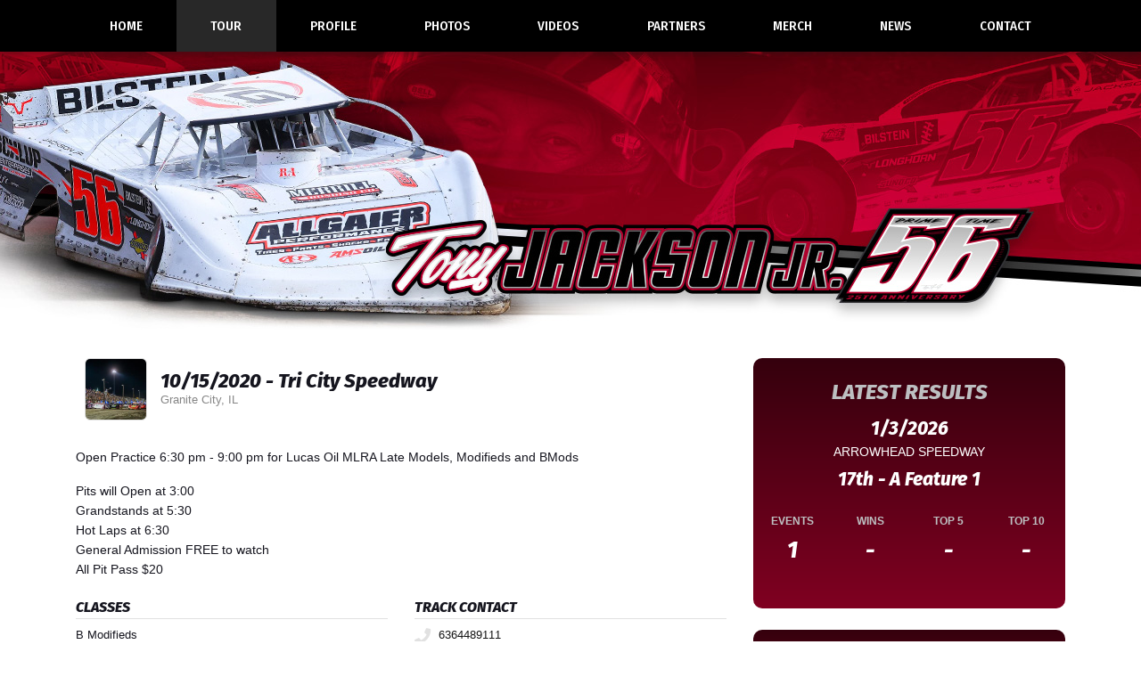

--- FILE ---
content_type: text/html; charset=utf-8
request_url: https://www.tonyjacksonjr.com/schedules/event/313491
body_size: 4901
content:


<!DOCTYPE html>

<html lang="en">
<head>
    


    <meta name="viewport" content="width=device-width, initial-scale=1" />
    <title>
Tony Jackson Jr.    </title>

        <link href="https://dy5vgx5yyjho5.cloudfront.net/v1/siteresources/10016/v3/favicon.ico" rel="shortcut icon" type="image-xicon">





<link href="//cdn.myracepass.com/v1/siteresources/37496/v1/img/favicon.ico" rel="shortcut icon" type="image-xicon" />
<link rel="apple-touch-icon" href="https://cdn.myracepass.com/images/v3/s129x129-kU6D2i3wHoY4Sx730377.jpg" />
<meta name="viewport" content="width=device-width, initial-scale=1">

<link rel="stylesheet" href="//cdn.myracepass.com/v1/assets/bootstrap-4.4.1-dist/css/bootstrap.min.css"/>
<link rel="stylesheet" href="//dy5vgx5yyjho5.cloudfront.net/v1/assets/plugins/fontawesome-pro-5.15.4-web/css/all.min.css"/>
<link rel="stylesheet" href="//cdn.myracepass.com/v1/css/plugins/fontello/css/mrpicon.css?v=002"/>
<link rel="stylesheet" href="//cdn.myracepass.com/v1/siteresources/framework/css/components.css"/>
<link href="//cdn.myracepass.com/v1/assets/blueimp-2.38.0/css/blueimp-gallery.min.css" rel="stylesheet"/>
<link rel="stylesheet" href="//cdn.myracepass.com/v1/siteresources/framework/css/responsive-base.css"/>


<script src="https://ajax.googleapis.com/ajax/libs/jquery/3.5.1/jquery.min.js"></script>
<script src="https://cdnjs.cloudflare.com/ajax/libs/popper.js/1.14.7/umd/popper.min.js" integrity="sha384-UO2eT0CpHqdSJQ6hJty5KVphtPhzWj9WO1clHTMGa3JDZwrnQq4sF86dIHNDz0W1" crossorigin="anonymous"></script>
<script type="text/javascript" src="https://s7.addthis.com/js/300/addthis_widget.js#pubid=ra-517804ba5eea584c"></script>
<script src="https://stackpath.bootstrapcdn.com/bootstrap/4.5.0/js/bootstrap.min.js" integrity="sha384-OgVRvuATP1z7JjHLkuOU7Xw704+h835Lr+6QL9UvYjZE3Ipu6Tp75j7Bh/kR0JKI" crossorigin="anonymous"></script>
<script src="//cdn.myracepass.com/v1/assets/blueimp-2.38.0/js/blueimp-gallery.min.js" type="text/javascript"></script>
<script src="//cdn.myracepass.com/v1/javascript/v1/plugins/50-countdown.js" type="text/javascript"></script>
<script src="//cdn.myracepass.com/v1/siteresources/framework/js/components.js" type="text/javascript"></script>
<script src="//cdn.myracepass.com/v1/siteresources/framework/js/responsive-base.js" type="text/javascript"></script>

<link href='//cdn.myracepass.com/v1/siteresources/css/37496/v1/layoutcss.css?gen=20260116045819' rel='stylesheet' type='text/css' media="screen" />
<link href='' rel='stylesheet' type='text/css' media="screen" />
<link href='//cdn.myracepass.com/v1/siteresources/css/37496/v1/customcss.css?gen=20260116045819' rel='stylesheet' type='text/css' media="screen" />
<link href='//cdn.myracepass.com/v1/siteresources/css/37496/v1/printcss.css?gen=20260116045819' rel='stylesheet' type='text/css' media="print" />

<script type="text/javascript" src="//cdn.myracepass.com/v1/siteresources/javascript/37496/v1/layoutjavascript.js?gen=20260116045819"></script>
<script type="text/javascript" src="//cdn.myracepass.com/v1/siteresources/javascript/37496/v1/customjavascript.js?gen=20260116045819"></script>    

    

<!-- Google tag (gtag.js) GA4STREAM --><script async src="https://www.googletagmanager.com/gtag/js?id=G-X62P0M5PCE"></script><script>window.dataLayer = window.dataLayer || [];function gtag(){dataLayer.push(arguments);}gtag('js', new Date());gtag('config', 'G-X62P0M5PCE');</script><!-- Global site tag (gtag.js) - Google Analytics -->
<script async src="https://www.googletagmanager.com/gtag/js?id=UA-92878232-77"></script>
<script>
  window.dataLayer = window.dataLayer || [];
  function gtag(){dataLayer.push(arguments);}
  gtag('js', new Date());

  gtag('config', 'UA-92878232-77');
</script>

</head>



<body class="scheduleBody">
    <!--Heading for MVC Printables-->
    <h3 class="d-none d-print-block mrp-print-title">Tony Jackson Jr.</h3>

    <a href="https://rvbvm0h9xk.execute-api.us-east-1.amazonaws.com/ProdStage" rel="nofollow" style="display: none;" aria-hidden="true">API Access Settings</a>

    <div id="mainWrapper">
	
	<div id="headerWrap">
	
	<div class="container-xl">
		<div class="row">
			<div class="col">
				
				<a id="logo" href="/">Tony Jackson Jr.</a>
				
			</div>
		</div>
	</div>
	
</div>

<div id="navTop" class="mb-3">
	<nav class="navbar navbar-expand-lg fixed-top mrpNav p-0 mrp-shadow-custom">
	<div class="container-xl">
		
			<button class="navbar-toggler collapsed" type="button" data-toggle="collapse" data-target="#mrpNav" aria-controls="mrpNav" aria-expanded="false" aria-label="Toggle navigation">
				<span class="icon-bar top-bar"></span>
				<span class="icon-bar middle-bar"></span>
				<span class="icon-bar bottom-bar"></span>
			</button>
		
		
		<div id="mrpNav" class="collapse navbar-collapse px-3 px-lg-0 pb-3 pb-lg-0">
			<ul class="navbar-nav flex-fill">
				
				<li class="nav-item flex-fill homeNav"><a class="nav-link" href="/">Home</a></li>
<li class="nav-item flex-fill scheduleNav"><a class="nav-link" href="/schedules/">Tour</a></li>
<li class="nav-item flex-fill bioNav"><a class="nav-link" href="/about/">Profile</a></li>
<li class="nav-item flex-fill galleryNav"><a class="nav-link" href="/gallery/">Photos</a></li>
<li class="nav-item flex-fill videoNav"><a class="nav-link" href="/videos/">Videos</a></li>
<li class="nav-item flex-fill sponsorNav"><a class="nav-link" href="/sponsors/">Partners</a></li>
<li class="nav-item flex-fill merchNav"><a class="nav-link" href="/shopping/">Merch</a></li>
<li class="nav-item flex-fill pressNav"><a class="nav-link" href="/press/">News</a></li>
<li class="nav-item flex-fill contactNav"><a class="nav-link" href="/contact/">Contact</a></li>
				
			</ul>
		</div>
		
	</div>
</nav>
</div>

	<div id="mainBox">
		
		<div class="container-lg">
			
			<div id="mainContent" class="row pt-3">
				<div class="col-lg-8 mb-5">
					
					<div id="mrpAccount" class="p-3 mrp-shaded mrp-rounded-4 mrp-shadow mrp-container mb-4 text-sm-right text-center">
						<div id="mrpShop"><span id='cartFeedTotal'>$0.00</span><span id='cartFeedButton'><a href='/shopping/cart.aspx'>Cart (0)</a></span></div>
					</div>
					

    

<section><div class="mrp-rowCardWrap-noAction mrp-rowCardWrap"><div class="mrp-rowCard"><div class="mrp-rowCardImage"><img alt="10/15/2020 - Tri City Speedway" src="https://cdn.myracepass.com/images/v2/profile-qZ6L3x5bRB7zx562245.jpg"></img></div><div class="mrp-truncate mrp-rowCardInfo"><h3>10/15/2020 - Tri City Speedway</h3><p class="text-muted">Granite City, IL</p></div></div></div></section><section>            <p><p>Open Practice 6:30 pm - 9:00 pm for Lucas Oil MLRA Late Models,  Modifieds and BMods</p>
<p>Pits will Open at 3:00<br />
Grandstands at 5:30<br />
Hot Laps at 6:30<br />
General Admission FREE to watch<br />
All Pit Pass $20</p>
</p>
</section><section><div class="row"><div class="d-md-block col-md-6"><section><header class="mrp-heading clearfix"><h4>Classes</h4></header><ul class="mrp-iconDetails"><li>B Modifieds</li><li>Crown Vics<span class="float-right">21 entries</span><ul><li>MLRA</li></ul></li><li>DIRTcar Late Models</li><li>DIRTcar UMP Modifieds</li></ul></section></div><div class="d-md-block col-md-6"><section><header class="mrp-heading clearfix"><h4>Track Contact</h4></header><ul class="mb-0 mrp-iconDetails"><li><a href="tel:6364489111"><i class="fas fa-phone fa-fw"></i> 6364489111</a></li><li><i class="fas fa-map-marker-alt fa-fw"></i> 5100 Nameoki Rd<ul><li>Granite City IL 62040</li><li><a href="http://maps.google.com/maps?t=k&amp;q=loc:38.75241+-90.096967" target="_blank">View Map</a></li></ul></li><li><a href="mailto:tricityspeedway@msn.com"><i class="fas fa-envelope fa-fw"></i> Email Us</a></li><li><a href="http://tricityspeedway.net/" target="_blank"><i class="mrpicon mrpicon-external-link fa-fw"></i> Visit Website</a></li></ul>

</section></div></div></section>    <p class="text-center">
        <a class="d-print-none btn btn-outline-default" href="https://www.myracepass.com/events/313491" target="_blank">Full Event Information on MyRacePass</a>
    </p>
        <div class="text-center d-print-none mt-3 mb-3">
            <a class="btn btn-default" href="/schedules/event/313491/media-results">Media Results</a>
        </div>








    
				</div>
				<div id="mainSide" class="col-lg-4">
					<div class="text-center card py-4 mb-4">
	<div class="resultsFeedWrap driverResFeedWrap"><div class="resultsFeed"><div class="resultsFeedSub"><h2>Latest Results</h2><div class="feedContent"><ul class="noBullet"><li><a href="/schedules/event/608532"><span class="feedDesc1">1/3/2026</span><span class="feedDesc2">Arrowhead  Speedway</span><span class="feedDesc3">17th - A Feature 1</span></a></li></ul></div></div></div></div>
	
	<div class="statsFeedWrap"><div class="statsFeed"><div class="statsFeedSub"><h2>Race Stats</h2><div class="feedContent"><ul class="noBullet"><li class="stat_1"><span id="stat_1" class="feedDesc1">Events</span><span class="feedDesc2">1</span></li><li class="stat_2"><span id="stat_2" class="feedDesc1">Wins</span><span class="feedDesc2">-</span></li><li class="stat_3"><span id="stat_3" class="feedDesc1">Top 5</span><span class="feedDesc2">-</span></li><li class="stat_4"><span id="stat_4" class="feedDesc1">Top 10</span><span class="feedDesc2">-</span></li></ul></div></div></div></div>
</div>

<div class="text-center card py-4 mb-4">
	<div class="schFeedWrap"><div class="schFeed"><div class="schFeedSub"><h2>Next Event</h2><p class="emptyFeed">Schedule TBA</p></div></div></div>
</div>

<div class="card text-center p-3 mb-4">
    <i class="far fa-envelope-open-text fa-3x"></i>
    <h3 class="py-4 mb-0">Sign Up to Tony Jackson Jr. Racing's Official Mailing List</h3>
    <a class="btn btn-success" href="https://pages.insightly.services/TonyJacksonJrRacing" target="_blank">Sign Up</a>
</div>

<div class="text-center">
	<div class='galleryFeedWrap'><div class='galleryFeed'><div class='galleryFeedSub clearfix'><h2>Latest Photos</h2><div class='galleryFeedPicWrap'><a href='//cdn.myracepass.com/images/v2/800x600-V3d7cRnF9M4vrx1171018.jpg' class='modalBox' rel='galleryFeed' data-mrp-gallery='feed' ><img src='//cdn.myracepass.com/images/v2/s320x210-V3d7cRnF9M4vrx1171018.jpg' alt=''/></a></div><div class='galleryFeedPicWrap'><a href='//cdn.myracepass.com/images/v2/800x600-vV9X3c8mTH6ux1163957.jpg' class='modalBox' rel='galleryFeed' data-mrp-gallery='feed' ><img src='//cdn.myracepass.com/images/v2/s320x210-vV9X3c8mTH6ux1163957.jpg' alt='2025 Season'/></a></div><div class='galleryFeedPicWrap'><a href='//cdn.myracepass.com/images/v2/800x600-V6taD9J8x7vx1151066.jpg' class='modalBox' rel='galleryFeed' data-mrp-gallery='feed' ><img src='//cdn.myracepass.com/images/v2/s320x210-V6taD9J8x7vx1151066.jpg' alt='2025 Season'/></a></div><div class='galleryFeedPicWrap'><a href='//cdn.myracepass.com/images/v2/800x600-kM2L8v4oIuW69x1143235.jpg' class='modalBox' rel='galleryFeed' data-mrp-gallery='feed' ><img src='//cdn.myracepass.com/images/v2/s320x210-kM2L8v4oIuW69x1143235.jpg' alt='2025 Season'/></a></div><div class='galleryFeedPicWrap'><a href='//cdn.myracepass.com/images/v2/800x600-Z8a3nIkY72uKjx1143238.jpg' class='modalBox' rel='galleryFeed' data-mrp-gallery='feed' ><img src='//cdn.myracepass.com/images/v2/s320x210-Z8a3nIkY72uKjx1143238.jpg' alt='2025 Season'/></a></div><div class='galleryFeedPicWrap'><a href='//cdn.myracepass.com/images/v2/800x600-nI2D4iqW78x1143239.jpg' class='modalBox' rel='galleryFeed' data-mrp-gallery='feed' ><img src='//cdn.myracepass.com/images/v2/s320x210-nI2D4iqW78x1143239.jpg' alt='2025 Season'/></a></div><div class='galleryFeedPicWrap'><a href='//cdn.myracepass.com/images/v2/800x600-L7v2zKD9ijS48x1143236.jpg' class='modalBox' rel='galleryFeed' data-mrp-gallery='feed' ><img src='//cdn.myracepass.com/images/v2/s320x210-L7v2zKD9ijS48x1143236.jpg' alt='2025 Season'/></a></div><div class='galleryFeedPicWrap'><a href='//cdn.myracepass.com/images/v2/800x600-jY27eEtN45fx1143237.jpg' class='modalBox' rel='galleryFeed' data-mrp-gallery='feed' ><img src='//cdn.myracepass.com/images/v2/s320x210-jY27eEtN45fx1143237.jpg' alt='2025 Season'/></a></div></div></div></div>
</div>	
				</div>
			</div>
			
		</div>
		
		<div class="container-xl text-center">
	<div class='sponsorWrapper spSponsor'><div class='sponsorWrapperSub'><div class='adWrap clearfix'><div class='singleAdWrap singleAdWrap_11690'><div class='singleAd'><img class='adImage' src='https://t1.mrp.network/image.aspx?a=11690&amp;ac=6910' alt='Scott Bailey Racing Engines' /></div></div><div class='singleAdWrap singleAdWrap_16799'><div class='singleAd'><a target='_blank' href='https://t1.mrp.network?a=16799&amp;ac=6910'><img class='adImage' src='https://t1.mrp.network/image.aspx?a=16799&amp;ac=6910' alt='Springfield Raceway' /></a></div></div><div class='singleAdWrap singleAdWrap_7226'><div class='singleAd'><a target='_blank' href='https://t1.mrp.network?a=7226&amp;ac=6910'><img class='adImage' src='https://t1.mrp.network/image.aspx?a=7226&amp;ac=6910' alt='Swift Springs USA' /></a></div></div><div class='singleAdWrap singleAdWrap_11991'><div class='singleAd'><a target='_blank' href='https://t1.mrp.network?a=11991&amp;ac=6910'><img class='adImage' src='https://t1.mrp.network/image.aspx?a=11991&amp;ac=6910' alt='Buzze Racing' /></a></div></div><div class='singleAdWrap singleAdWrap_17357'><div class='singleAd'><a target='_blank' href='https://t1.mrp.network?a=17357&amp;ac=6910'><img class='adImage' src='https://t1.mrp.network/image.aspx?a=17357&amp;ac=6910' alt='Chase Motorsports Coach  Trailer Sales' /></a></div></div><div class='singleAdWrap singleAdWrap_4300'><div class='singleAd'><a target='_blank' href='https://t1.mrp.network?a=4300&amp;ac=6910'><img class='adImage' src='https://t1.mrp.network/image.aspx?a=4300&amp;ac=6910' alt='Sunoco Race Fuel' /></a></div></div><div class='singleAdWrap singleAdWrap_5018'><div class='singleAd'><a target='_blank' href='https://t1.mrp.network?a=5018&amp;ac=6910'><img class='adImage' src='https://t1.mrp.network/image.aspx?a=5018&amp;ac=6910' alt='Wilwood' /></a></div></div><div class='singleAdWrap singleAdWrap_10065'><div class='singleAd'><a target='_blank' href='https://t1.mrp.network?a=10065&amp;ac=6910'><img class='adImage' src='https://t1.mrp.network/image.aspx?a=10065&amp;ac=6910' alt='Deatherage Opticians' /></a></div></div><div class='singleAdWrap singleAdWrap_12309'><div class='singleAd'><a target='_blank' href='https://t1.mrp.network?a=12309&amp;ac=6910'><img class='adImage' src='https://t1.mrp.network/image.aspx?a=12309&amp;ac=6910' alt='Willard Quarries' /></a></div></div><div class='singleAdWrap singleAdWrap_17219'><div class='singleAd'><a target='_blank' href='https://t1.mrp.network?a=17219&amp;ac=6910'><img class='adImage' src='https://t1.mrp.network/image.aspx?a=17219&amp;ac=6910' alt='BKP Art' /></a></div></div><div class='singleAdWrap singleAdWrap_11292'><div class='singleAd'><a target='_blank' href='https://t1.mrp.network?a=11292&amp;ac=6910'><img class='adImage' src='https://t1.mrp.network/image.aspx?a=11292&amp;ac=6910' alt='Spring-Pro' /></a></div></div><div class='singleAdWrap singleAdWrap_17356'><div class='singleAd'><a target='_blank' href='https://t1.mrp.network?a=17356&amp;ac=6910'><img class='adImage' src='https://t1.mrp.network/image.aspx?a=17356&amp;ac=6910' alt='Willard Asphalt' /></a></div></div><div class='singleAdWrap singleAdWrap_17358'><div class='singleAd'><a target='_blank' href='https://t1.mrp.network?a=17358&amp;ac=6910'><img class='adImage' src='https://t1.mrp.network/image.aspx?a=17358&amp;ac=6910' alt='DSR Fuel Systems' /></a></div></div><div class='singleAdWrap singleAdWrap_6100'><div class='singleAd'><a target='_blank' href='https://t1.mrp.network?a=6100&amp;ac=6910'><img class='adImage' src='https://t1.mrp.network/image.aspx?a=6100&amp;ac=6910' alt='Bilstein Shocks' /></a></div></div><div class='singleAdWrap singleAdWrap_10170'><div class='singleAd'><a target='_blank' href='https://t1.mrp.network?a=10170&amp;ac=6910'><img class='adImage' src='https://t1.mrp.network/image.aspx?a=10170&amp;ac=6910' alt='Longhorn Chassis' /></a></div></div><div class='singleAdWrap singleAdWrap_8824'><div class='singleAd'><a target='_blank' href='https://t1.mrp.network?a=8824&amp;ac=6910'><img class='adImage' src='https://t1.mrp.network/image.aspx?a=8824&amp;ac=6910' alt='Five Star Race Car Bodies' /></a></div></div><div class='singleAdWrap singleAdWrap_4263'><div class='singleAd'><a target='_blank' href='https://t1.mrp.network?a=4263&amp;ac=6910'><img class='adImage' src='https://t1.mrp.network/image.aspx?a=4263&amp;ac=6910' alt='Hooker Harness' /></a></div></div><div class='singleAdWrap singleAdWrap_1344'><div class='singleAd'><a target='_blank' href='https://t1.mrp.network?a=1344&amp;ac=6910'><img class='adImage' src='https://t1.mrp.network/image.aspx?a=1344&amp;ac=6910' alt='Simpson Race Products' /></a></div></div><div class='singleAdWrap singleAdWrap_10113'><div class='singleAd'><a target='_blank' href='https://t1.mrp.network?a=10113&amp;ac=6910'><img class='adImage' src='https://t1.mrp.network/image.aspx?a=10113&amp;ac=6910' alt='PEM Racing Gears  Drivetrain' /></a></div></div><div class='singleAdWrap singleAdWrap_10031'><div class='singleAd'><a target='_blank' href='https://t1.mrp.network?a=10031&amp;ac=6910'><img class='adImage' src='https://t1.mrp.network/image.aspx?a=10031&amp;ac=6910' alt='Willy’s Carburetor  Dyno Shop' /></a></div></div><div class='singleAdWrap singleAdWrap_9948'><div class='singleAd'><a target='_blank' href='https://t1.mrp.network?a=9948&amp;ac=6910'><img class='adImage' src='https://t1.mrp.network/image.aspx?a=9948&amp;ac=6910' alt='Earnhardt Technologies Group' /></a></div></div><div class='singleAdWrap singleAdWrap_5698'><div class='singleAd'><a target='_blank' href='https://t1.mrp.network?a=5698&amp;ac=6910'><img class='adImage' src='https://t1.mrp.network/image.aspx?a=5698&amp;ac=6910' alt='Dynamic Drivelines' /></a></div></div><div class='singleAdWrap singleAdWrap_8031'><div class='singleAd'><a target='_blank' href='https://t1.mrp.network?a=8031&amp;ac=6910'><img class='adImage' src='https://t1.mrp.network/image.aspx?a=8031&amp;ac=6910' alt='Sharp Advantage' /></a></div></div><div class='singleAdWrap singleAdWrap_13166'><div class='singleAd'><img class='adImage' src='https://t1.mrp.network/image.aspx?a=13166&amp;ac=6910' alt='ProFab Enterpries' /></div></div><div class='singleAdWrap singleAdWrap_165'><div class='singleAd'><a target='_blank' href='https://t1.mrp.network?a=165&amp;ac=6910'><img class='adImage' src='https://t1.mrp.network/image.aspx?a=165&amp;ac=6910' alt='Ultra Shield Race Products' /></a></div></div><div class='singleAdWrap singleAdWrap_8568'><div class='singleAd'><a target='_blank' href='https://t1.mrp.network?a=8568&amp;ac=6910'><img class='adImage' src='https://t1.mrp.network/image.aspx?a=8568&amp;ac=6910' alt='Performance Bodies and Parts' /></a></div></div><div class='singleAdWrap singleAdWrap_12314'><div class='singleAd'><img class='adImage' src='https://t1.mrp.network/image.aspx?a=12314&amp;ac=6910' alt='Daly Construction' /></div></div><div class='singleAdWrap singleAdWrap_10543'><div class='singleAd'><a target='_blank' href='https://t1.mrp.network?a=10543&amp;ac=6910'><img class='adImage' src='https://t1.mrp.network/image.aspx?a=10543&amp;ac=6910' alt='Xtreme Graphics by J-Rod' /></a></div></div><div class='singleAdWrap singleAdWrap_10048'><div class='singleAd'><a target='_blank' href='https://t1.mrp.network?a=10048&amp;ac=6910'><img class='adImage' src='https://t1.mrp.network/image.aspx?a=10048&amp;ac=6910' alt='Multi Fire X' /></a></div></div><div class='singleAdWrap singleAdWrap_12311'><div class='singleAd'><a target='_blank' href='https://t1.mrp.network?a=12311&amp;ac=6910'><img class='adImage' src='https://t1.mrp.network/image.aspx?a=12311&amp;ac=6910' alt='Merrill Bonding Company' /></a></div></div><div class='singleAdWrap singleAdWrap_3430'><div class='singleAd'><a target='_blank' href='https://t1.mrp.network?a=3430&amp;ac=6910'><img class='adImage' src='https://t1.mrp.network/image.aspx?a=3430&amp;ac=6910' alt='MyRacePass' /></a></div></div></div></div></div>
</div>	
		
	</div>
	
	<div id="mainBottom">
		<div id="mainBottom-top"></div>
		<div class="container-lg">
			<div class="mainFeed row my-4 mx-2">
	<div class="col-md-6 my-2 text-center">
		<div id='fb-root' style='display:none;'></div><script>(function(d, s, id) {var js, fjs = d.getElementsByTagName(s)[0];if (d.getElementById(id)) return;js = d.createElement(s); js.id = id;js.src = '//connect.facebook.net/en_US/sdk.js#xfbml=1&version=v2.6';fjs.parentNode.insertBefore(js, fjs);}(document, 'script', 'facebook-jssdk'));</script><div class='fbookPageWrap '><div class='fb-page' data-href='https://www.facebook.com/497367940564' data-width='350' data-height='380' data-hide-cover='false' data-show-facepile='false' data-tabs='timeline' data-small-header='False'><div class='fb-xfbml-parse-ignore'><blockquote cite='https://www.facebook.com/497367940564'><a href='https://www.facebook.com/497367940564'>497367940564</a></blockquote></div></div></div>
	</div>
	<div class="col-md-6 my-2 text-center">
		<div class='twitWrap '><a class='twitter-timeline' data-width='350' data-height='380' href='https://twitter.com/tonyjacksonjr56'>Tweets by https://twitter.com/tonyjacksonjr56</a> <script async src='//platform.twitter.com/widgets.js' charset='utf-8'></script></div>
	</div>
</div>
			
			<div id="footerWrapper" class="text-center">
	<div class="socialLinksWrapper">
		<div id="socialLinks"><div class='mrp_socialLinks mrp_faSquare '><a class='mrp_socialFont' href='http://facebook.com/profile.php?id=100063619418603' title='Friend Tony Jackson Jr. on Facebook!' target='_blank'>
	<span class="fa-stack">
		<i class="fab fa-facebook fa-stack-2x"></i>
	</span>
</a><a class='mrp_socialFont' href='http://twitter.com/tonyjacksonjr56' title='Follow Tony Jackson Jr. on X!' target='_blank'>
	<span class="fa-stack">
		<i class="fab mrpicon-x fa-stack-2x"></i>
	</span>
</a><a class='mrp_socialFont' href='http://myracepass.com/drivers/67589' title='Find Tony Jackson Jr. on MyRacePass!' target='_blank'>
	<span class="fa-stack">
		<i class="fab mrpicon-mrp fa-stack-2x"></i>
	</span>
</a></div></div>
	</div>
	
	<div class="devFooter">
		<div class="dev">
			<a title="Racing Website Design, Hero Cards" target="_blank" href="http://www.myracepass.com" class="txtHide devLogo">MyRacePass Websites</a>
		</div>
		<a target="_blank" href="https://37496.admin.myracepass.com/admin/cr/">MyRacePass Management</a>
	</div>		
</div>
		</div>
	</div>

</div>

<div id="blueimp-gallery" class="blueimp-gallery blueimp-gallery-controls">
	<div class="slides"></div>
	<h3 class="title"></h3>
	<a class="prev">‹</a>
	<a class="next">›</a>
	<a class="close">×</a>
	<a class="play-pause"></a>
	<ol class="indicator"></ol>
</div>
</body>

</html>


--- FILE ---
content_type: text/css
request_url: https://cdn.myracepass.com/v1/siteresources/css/37496/v1/customcss.css?gen=20260116045819
body_size: 2034
content:
@import url('https://fonts.googleapis.com/css2?family=Fira+Sans+Condensed:wght@500&family=Fira+Sans:ital,wght@1,800&display=swap');

/* Fonts */
h1, h2, h3, h4, h5 {
	font-family: 'Fira Sans', sans-serif;
	font-weight: 800;
	font-style: italic;
}

h1 {
	text-transform: uppercase;
}

h2 {
	font-size: 24px;
	line-height: 28px;
	color: #000;
}

#homeBody .mainBoxSub h2 {
	font-size: 32px;
	line-height: 34px;
	margin-bottom: 15px;
}

#homeBody h2::after,
h1::after {
	content: '';
	border-bottom: 2px solid #bdbfc1;
	width: 100px;
	display: block;
	margin: 10px 0 20px;
}

.mrp-container h2 {color: #000;}

#mainFeed h2 {
	font-size: 24px;
	line-height: 26px;
}

.navbar .navbar-nav .nav-link {
	font-family: 'Fira Sans Condensed', sans-serif;
	font-weight: 500;
	font-size: 15px;
	text-transform: uppercase;
}

#newsContent h5 {
	font-size: 21px;
	margin-bottom: 15px;
}

a:hover {
	color: #666;
}


/* Colors */
#footerWrapper {
	margin-top: 20px;
}
.socialLinksWrapper {/*background-color: #000;*/}
/*h1, h2 {color: #737373;}*/


/* Layout */
.mrp-shadow-custom {
	box-shadow: 0 3px 6px rgba(24,24,25,.35);
}

#mrpLogo img {
	width: 210px;
	height: 123px;
	margin-top: 20px;
}

@media (max-width: 991px) {
	#mrpLogo img {
		width: auto;
		height: 80px;
		margin-top: 10px;
		margin-left: 10px;
	}
}

#navTop {}

#mainTop {
	height: 520px;
}

@media (max-width: 991px) {
	#mainTop {
		height: 250px;
	}
}

#mainBox {}

#mainContent {}

#mainSide {}

#mainBottom {
	background: url('//cdn.myracepass.com/v1/siteresources/37496/v1/img/footer.jpg') center center no-repeat;
	background-size: cover;
	background-attachment: fixed;
	padding: 0;
	margin-top: 0;
}

#mainBottom-top {
	background: url('//cdn.myracepass.com/v1/siteresources/37496/v1/img/footer-top.png') top center no-repeat;
	height: 63px;
	margin-bottom: 50px;
}

#footerWrapper {}


/* This Website Only */
#mrpNav {
	transform: none;
	background-color: transparent;
}
#mrpNav ul {transform: none;}
.navbar .navbar-nav .nav-link {text-align: center;}
.navbar {background: #000000;}
.navbar-toggler {transform: none;}


#logo {
	display: block;
	font-size: 0;

	height: 140px;
	width: 100%;
	margin: 0 auto;
}

/*#mainTop {
	background: url('//cdn.myracepass.com/v1/siteresources/37496/v1/img/top.jpg') center center no-repeat;
	background-size: cover;
	height: 140px;
}*/

#headerWrap {
	height: 140px;
}

@media (max-width: 575px) {
	#headerWrap {
		margin-top: 30px;
	}
}

@media (min-width: 576px) {
	#logo {
		height: 220px;
	}
	
	#headerWrap {
		height: 220px;
	}
}

@media (min-width: 769px) {
	#logo {
		height: 320px;
	}
	
	#headerWrap {
		height: 320px;
	}
}

@media (min-width: 993px) {
	#logo {
		height: 370px;
	}
	
	#headerWrap {
		height: 370px;
	}
}

@media (min-width: 1201px) {
	#logo {
		height: 370px;
	}
	
	#headerWrap {
		height: 370px;
	}
}

.mainFeed .mrp-feedBoxInner,
.mainFeed .mrp-feedBoxInner a {
	color: #FFFFFF;
}

.mainFeed .mrp-feedBoxInner a:hover {
	color: #282828;
}

.table-info, .table-info>td, .table-info>th {
	background-color: #f0f0f0;
}

.table-hover .table-info:hover>td, .table-hover .table-info:hover>th {
	background-color: #e0e0e0;
}

.table-info tbody+tbody, .table-info td, .table-info th, .table-info thead th {
	border-color: #dee2e6;
}


#footerWrapper .singleAdWrap {
	background-color: #fff;
}



/* Feeds - States */
/*#mainSide .statsFeedSub li {
	width: 48%;
	margin: 1%
}

#mainSide .card {
	background: #bdbfc1!important;
}

#mainSide .statsFeed .feedDesc1 {
	font-size: 14px;
	line-height: 16px;
	color: #fff;
	text-transform: uppercase;
	letter-spacing: 2px;
	padding-bottom: 12px;
	padding-right: 0;
}

#mainSide .statsFeed .feedDesc2 {
	font-size: 42px;
	line-height: 44px;
	color: #fff;
	font-family: 'Fira Sans', sans-serif;
	font-weight: 800;
	font-style: italic;
}

#mainSide .statsFeed ul.noBullet {
	list-style: none;
	padding: 0;
}

#mainSide .statsFeed ul.noBullet span {
	display: block;
}

#mainSide h2 {
	color: #000;
	letter-spacing: 3px;
	margin-bottom: 0;
}

#mainSide h2::after {
	content: '';
	border-bottom: 2px solid #bdbfc1;
	width: 100px;
	display: block;
	margin: 10px auto 20px;
}

@media (max-width: 575px) {
	#mainSide .statsFeedSub li {
	}
}*/


/* Feeds - Side States */
/*#mainBottom .card {
	color: #fff;
	background-color: transparent;
	border: none;
}

#mainBottom .card a {
	color: #fff;
	transition: color .15s ease-in-out;
}

#mainBottom .card a:hover {
	color: #;
}

#mainBottom .card h2 {
	color: #fff;
	letter-spacing: 3px;
	margin-bottom: 15px;
}

#mainBottom .card h2::after {
	content: '';
	border-bottom: 2px solid #000000;
	width: 100px;
	display: block;
	margin: 10px auto 20px;
}

#mainBottom .resultsFeed .feedDesc1 {
	font-size: 21px;
	line-height: 24px;
	font-family: 'Fira Sans', sans-serif;
	font-weight: 800;
	font-style: italic;
}
#mainBottom .resultsFeed .feedDesc2 {
	text-transform: uppercase;
	padding: 5px 0 10px;
}
#mainBottom .resultsFeed .feedDesc3 {
	font-size: 32px;
	line-height: 36px;
	font-family: 'Fira Sans', sans-serif;
	font-weight: 800;
	font-style: italic;
}

#mainBottom .schFeed .feedDesc1 {
	font-size: 32px;
	line-height: 36px;
	font-family: 'Fira Sans', sans-serif;
	font-weight: 800;
	font-style: italic;
	padding-bottom: 10px;
}

#mainBottom .schFeed .feedDesc2 {
	text-transform: uppercase;
	padding: 5px 0;
}*/


/* Feeds - States */
#mainSide .statsFeedSub li {
	width: 23%;
	margin: 1%
}

#mainSide .card {
	background: transparent!important;
	border-radius: 10px;
	border: none;
}

#mainSide .statsFeed .feedDesc1 {
	font-size: 12px;
	line-height: 14px;
	color: #BDBFC1;
	text-transform: uppercase;
	padding-bottom: 12px;
	padding-right: 0;
}

#mainSide .statsFeed .feedDesc2 {
	font-size: 26px;
	line-height: 28px;
	color: #fff;
	font-family: 'Fira Sans', sans-serif;
	font-weight: 800;
	font-style: italic;
}

#mainSide .statsFeed ul.noBullet {
	list-style: none;
	padding: 0;
}

#mainSide .statsFeed ul.noBullet span {
	display: block;
}

#mainSide h2 {
	color: #000;
}

@media (max-width: 575px) {
	#mainSide .statsFeedSub li {
	}
}


/* Feeds - Side States */
#mainSide .card {
	color: #fff;
	background: rgb(128,1,33) !important;
	background: linear-gradient(0deg, rgba(128,1,33,1) 0%, rgba(53,0,13,1) 100%) !important;
}

#mainSide .stat_1.card,
#mainSide .stat_2.card,
#mainSide .stat_3.card,
#mainSide .stat_4.card {
	background: transparent!important;
}

#mainSide .card a {
	color: #fff;
}

#mainSide .card a:hover {
	color: #ccc;
}

#mainSide .card h2 {
	color: #BDBFC1;
	margin-bottom: 15px;
}

#mainSide .card h2::after {display: none;}

#mainSide .resultsFeed .feedDesc1 {
	font-size: 21px;
	line-height: 24px;
	font-family: 'Fira Sans', sans-serif;
	font-weight: 800;
	font-style: italic;
}
#mainSide .resultsFeed .feedDesc2 {
	text-transform: uppercase;
	padding: 5px 0 10px;
}
#mainSide .resultsFeed .feedDesc3 {
	font-size: 21px;
	line-height: 24px;
	font-family: 'Fira Sans', sans-serif;
	font-weight: 800;
	font-style: italic;
}

#mainSide .schFeed .feedDesc1 {
	font-size: 32px;
	line-height: 36px;
	font-family: 'Fira Sans', sans-serif;
	font-weight: 800;
	font-style: italic;
	padding-bottom: 10px;
}

#mainSide .schFeed .feedDesc2 {
	text-transform: uppercase;
	padding: 5px 0;
}

#mainSide .statsFeedWrap h2 {display: none;}


/* Side Gallery */
#mainSide .galleryFeed h2::after {
	margin: 10px auto 20px;
}

#mainSide .galleryFeedSub {
	margin-right: -5px;
	margin-left: -5px;
}


/* Nav */
@media (min-width: 992px) {
	#mrpNav {
		margin-left: 0;
	}
}

.mrpNav ul li > a:hover,
.mrpNav a:focus {
	color: #FFFFFF;
	background-color: #282828;
}

#homeBody #navTop .homeNav a,
#aboutBody #navTop .bioNav a,
#statsBody #navTop .statsNav a,
#guestbookBody #navTop .guestbookNav a,
#linksBody #navTop .linksNav a,
#scheduleBody #navTop .scheduleNav a,
.scheduleBody #navTop .scheduleNav a,
#schResultBody #navTop .scheduleNav a,
#galleryBody #navTop .galleryNav a,
#videoBody #navTop .videoNav a,
#newsBody #navTop .pressNav a,
.newsBody #navTop .pressNav a,
#sponsorBody #navTop .sponsorNav a,
#crewBody #navTop .crewNav a,
#shopBody #navTop .merchNav a,
#contactBody #navTop .contactNav a,
#marketingBody #navTop .marketingNav a,
#marketBody #navTop .marketingNav a,
#teamsBody #navTop .teamsNav a,
#productDetailBody #navTop .merchNav a,
#cartBody #navTop .merchNav a,
#shocksBody #navTop .shocksNav a {
	color: #FFFFFF;
	background-color: #282828;
}


#mrpNav .dropdown-item.active, 
#mrpNav .dropdown-item:active,
#mrpNav .dropdown-item:focus {
	color: #fff;
	background-color: #000000;
}

#mrpNav .dropdown-item:hover {
	color: #fff;
	background-color: #960125;
}

#mrpNav .dropdown-menu {
	background-color: #000;
	margin-top: 0;
	border-radius: 0;
	border: none;
}


/* Buttons - Custom */
.btn,
.btnGeneral,
.btnSend,
.addCart,
.moreDetails,
.shopCheckout,
.btnProcess,
.shopPromo {
	border-radius: 0;
}


/* Video Feed */
#homeBody .mrp-videofeed-wrap {margin-top: 35px;}

#homeBody .mrp-video-feed .mrp-article {
	width: 48%;
	display: inline-block;
	margin-bottom: 0;
}

@media (min-width: 576px) {
	#homeBody .mrp-video-feed .mrp-article {
		width: 33%;
	}
}

#homeBody .mrp-video-feed .mrp-article img {
	max-width: 100%;
	padding: 5px;
	margin-right: 0;
}

#homeBody .mrp-video-feed .mrp-article section {display: none;}


--- FILE ---
content_type: application/javascript
request_url: https://cdn.myracepass.com/v1/siteresources/javascript/37496/v1/customjavascript.js?gen=20260116045819
body_size: 325
content:
$(function(){
	
	// Stats Classes
	$("#mainSide .statsFeedSub .noBullet").addClass("text-center");
    $("#mainSide .statsFeedSub .noBullet li").addClass("card border-0 px-2 py-4");
	
	// Home News Classes
    $("#homeBody .newsFeedSub .contentSubWrap .contentPicWrap").removeClass("col-sm-4");
	$("#homeBody .newsFeedSub .contentSubWrap .contentPicWrap").addClass("col-sm-7");
	$("#homeBody .newsFeedSub .contentSubWrap .newsText").removeClass("col-sm-8");
	$("#homeBody .newsFeedSub .contentSubWrap .newsText").addClass("col-sm-5");
	
	$("#homeBody .newsFeedSub .contentSubWrap .newsText .more").addClass("btn btn-success px-4 py-2 mt-2 mb-4");
	$("#homeBody .newsFeedSub .contentSubWrap .newsText .more").text("Read More");
	$("#homeBody .newsFeedSub .contentSubWrap .newsText .more").before("<br>");
	
	
	// Photo Side Feed
	$("#mainSide .galleryFeedSub").addClass("row");
	$("#mainSide .galleryFeedSub h2").addClass("col-12");
    $("#mainSide .galleryFeedSub .galleryFeedPicWrap").addClass("col-6");
	$("#mainSide .galleryFeedSub .galleryFeedPicWrap img").addClass("img-fluid");
	
});
